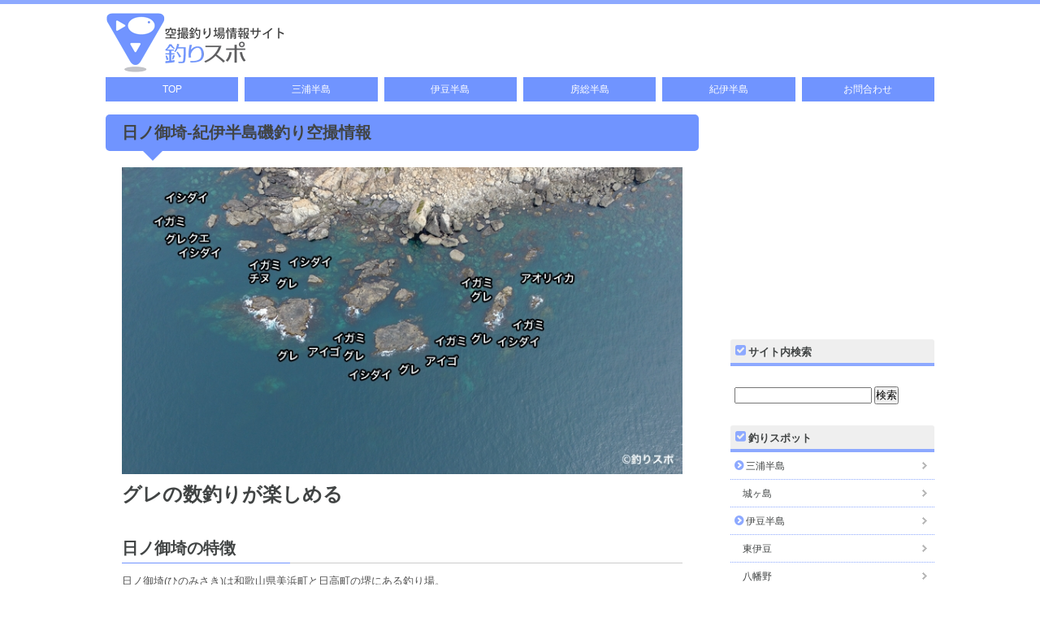

--- FILE ---
content_type: text/html; charset=UTF-8
request_url: http://tsurispot.jp/kiihantou/kichu/hinomisaki/
body_size: 52086
content:
<!DOCTYPE html>
<html lang="ja">
<!--[if IE 6 ]><html xmlns:og="http://ogp.me/ns#" class="ie6"><![endif]-->
<!--[if IE 7 ]><html xmlns:og="http://ogp.me/ns#" class="ie7"><![endif]-->
<!--[if IE 8 ]><html xmlns:og="http://ogp.me/ns#" class="ie8"><![endif]-->
<!--[if IE 9 ]><html xmlns:og="http://ogp.me/ns#" class="ie9"><![endif]-->
<head>
<meta charset="UTF-8" />
<meta name="viewport" content="width=device-width,initial-scale=1.0">
<meta name="format-detection" content="telephone=no" />
<title>日ノ御埼-紀伊半島磯釣り空撮情報</title>
<link rel="stylesheet" href="http://tsurispot.jp/wp-content/themes/a1010/style.css" type="text/css" />
<link rel="stylesheet" href="http://tsurispot.jp/wp-content/themes/a1010/responsive.css" type="text/css" />
<link rel="alternate" type="application/rss+xml" title="RSS 2.0" href="http://tsurispot.jp/feed/" />
<link rel="alternate" type="text/xml" title="RSS .92" href="http://tsurispot.jp/feed/rss/" />
<link rel="alternate" type="application/atom+xml" title="Atom 0.3" href="http://tsurispot.jp/feed/atom/" />
<link rel="pingback" href="http://tsurispot.jp/xmlrpc.php" />
<link rel="start" href="http://tsurispot.jp" title="Home" />
<link rel="shortcut icon" href="http://tsurispot.jp/wp-content/uploads/2016/03/favicon.png" />
<script type="text/javascript">var templatePath = "http://tsurispot.jp/wp-content/themes/a1010";</script>
<!-- All in One SEO Pack 2.2.7.6.2 by Michael Torbert of Semper Fi Web Design[491,534] -->
<meta name="description" itemprop="description" content="日ノ御埼(ひのみさき)は和歌山県美浜町と日高町の堺にある釣り場。沖磯はタカラバエ、西平バエ、中平バエ、オシカケがあり、北西風には弱いがいずれもグレの数釣りができる人気の磯。中平バエではイシダイやマダイも面白く、タカラバエではクエの実績もある。ヘイダイ、ヤナギは歩いて入釣できる地磯。" />

<meta name="keywords" itemprop="keywords" content="日ノ御埼,タカラバエ,西平バエ,中平バエ,オシカケ,ヘイダイ,ヤナギ,紀中,御坊市,美浜町,海釣り,磯釣り,地磯,沖磯,渡船,紀州釣り,グレ,イシダイ,クエ,マダイ,空撮" />

<link rel="canonical" href="http://tsurispot.jp/kiihantou/kichu/hinomisaki/" />
<!-- /all in one seo pack -->
<link rel='dns-prefetch' href='//s.w.org' />
		<script type="text/javascript">
			window._wpemojiSettings = {"baseUrl":"https:\/\/s.w.org\/images\/core\/emoji\/12.0.0-1\/72x72\/","ext":".png","svgUrl":"https:\/\/s.w.org\/images\/core\/emoji\/12.0.0-1\/svg\/","svgExt":".svg","source":{"concatemoji":"http:\/\/tsurispot.jp\/wp-includes\/js\/wp-emoji-release.min.js?ver=5.2.21"}};
			!function(e,a,t){var n,r,o,i=a.createElement("canvas"),p=i.getContext&&i.getContext("2d");function s(e,t){var a=String.fromCharCode;p.clearRect(0,0,i.width,i.height),p.fillText(a.apply(this,e),0,0);e=i.toDataURL();return p.clearRect(0,0,i.width,i.height),p.fillText(a.apply(this,t),0,0),e===i.toDataURL()}function c(e){var t=a.createElement("script");t.src=e,t.defer=t.type="text/javascript",a.getElementsByTagName("head")[0].appendChild(t)}for(o=Array("flag","emoji"),t.supports={everything:!0,everythingExceptFlag:!0},r=0;r<o.length;r++)t.supports[o[r]]=function(e){if(!p||!p.fillText)return!1;switch(p.textBaseline="top",p.font="600 32px Arial",e){case"flag":return s([55356,56826,55356,56819],[55356,56826,8203,55356,56819])?!1:!s([55356,57332,56128,56423,56128,56418,56128,56421,56128,56430,56128,56423,56128,56447],[55356,57332,8203,56128,56423,8203,56128,56418,8203,56128,56421,8203,56128,56430,8203,56128,56423,8203,56128,56447]);case"emoji":return!s([55357,56424,55356,57342,8205,55358,56605,8205,55357,56424,55356,57340],[55357,56424,55356,57342,8203,55358,56605,8203,55357,56424,55356,57340])}return!1}(o[r]),t.supports.everything=t.supports.everything&&t.supports[o[r]],"flag"!==o[r]&&(t.supports.everythingExceptFlag=t.supports.everythingExceptFlag&&t.supports[o[r]]);t.supports.everythingExceptFlag=t.supports.everythingExceptFlag&&!t.supports.flag,t.DOMReady=!1,t.readyCallback=function(){t.DOMReady=!0},t.supports.everything||(n=function(){t.readyCallback()},a.addEventListener?(a.addEventListener("DOMContentLoaded",n,!1),e.addEventListener("load",n,!1)):(e.attachEvent("onload",n),a.attachEvent("onreadystatechange",function(){"complete"===a.readyState&&t.readyCallback()})),(n=t.source||{}).concatemoji?c(n.concatemoji):n.wpemoji&&n.twemoji&&(c(n.twemoji),c(n.wpemoji)))}(window,document,window._wpemojiSettings);
		</script>
		<style type="text/css">
img.wp-smiley,
img.emoji {
	display: inline !important;
	border: none !important;
	box-shadow: none !important;
	height: 1em !important;
	width: 1em !important;
	margin: 0 .07em !important;
	vertical-align: -0.1em !important;
	background: none !important;
	padding: 0 !important;
}
</style>
	<link rel='stylesheet' id='wp-block-library-css'  href='http://tsurispot.jp/wp-includes/css/dist/block-library/style.min.css?ver=5.2.21' type='text/css' media='all' />
<link rel='stylesheet' id='contact-form-7-css'  href='http://tsurispot.jp/wp-content/plugins/contact-form-7/includes/css/styles.css?ver=4.3.1' type='text/css' media='all' />
<link rel='stylesheet' id='dashicons-css'  href='http://tsurispot.jp/wp-includes/css/dashicons.min.css?ver=5.2.21' type='text/css' media='all' />
<link rel='stylesheet' id='wp-pagenavi-css'  href='http://tsurispot.jp/wp-content/plugins/wp-pagenavi/pagenavi-css.css?ver=2.70' type='text/css' media='all' />
<link rel='stylesheet' id='fancybox-css'  href='http://tsurispot.jp/wp-content/plugins/easy-fancybox/fancybox/jquery.fancybox-1.3.7.min.css?ver=1.5.7' type='text/css' media='screen' />
<script type='text/javascript' src='http://tsurispot.jp/wp-includes/js/jquery/jquery.js?ver=1.12.4-wp'></script>
<script type='text/javascript' src='http://tsurispot.jp/wp-includes/js/jquery/jquery-migrate.min.js?ver=1.4.1'></script>
<script type='text/javascript' src='http://tsurispot.jp/wp-content/themes/a1010/js/myscript.js?ver=5.2.21'></script>
<link rel='https://api.w.org/' href='http://tsurispot.jp/wp-json/' />
<link rel='prev' title='モンべ-紀伊半島磯釣り空撮情報' href='http://tsurispot.jp/kiihantou/kichu/monbe/' />
<link rel='next' title='大倉-紀伊半島磯釣り空撮情報' href='http://tsurispot.jp/kiihantou/kichu/okura-2/' />
<link rel='shortlink' href='http://tsurispot.jp/?p=4795' />
<link rel="alternate" type="application/json+oembed" href="http://tsurispot.jp/wp-json/oembed/1.0/embed?url=http%3A%2F%2Ftsurispot.jp%2Fkiihantou%2Fkichu%2Fhinomisaki%2F" />
<link rel="alternate" type="text/xml+oembed" href="http://tsurispot.jp/wp-json/oembed/1.0/embed?url=http%3A%2F%2Ftsurispot.jp%2Fkiihantou%2Fkichu%2Fhinomisaki%2F&#038;format=xml" />
    <style type="text/css" media="all">.shortcode-star-rating{padding:0 0.5em;}.dashicons{font-size:20px;width:auto;height:auto;line-height:normal;text-decoration:inherit;vertical-align:middle;}.shortcode-star-rating [class^="dashicons dashicons-star-"]:before{color:#FCAE00;}.ssr-int{margin-left:0.2em;font-size:13px;vertical-align:middle;color:#333;}/*.shortcode-star-rating:before,.shortcode-star-rating:after{display: block;height:0;visibility:hidden;content:"\0020";}.shortcode-star-rating:after{clear:both;}*/</style>
  <style type="text/css">

 /*テーマ基本文字、大きさ、色、行間 */
body {color: #555555; font-size: ; line-height: ;}
#wrapper {border-top: 5px solid #8da9ff;}
 /*サイドバー位置 */
#contents {float: left;}
#contents-2column {float: left;}
#left-column .sidebar {float: right;}
#sidebar-2column {float: right;}
 /*ヘッダーバナー位置 */
 /* Link color */
a {color:#CC0000; }
a:hover {color:#CC0000;}
/* ナビゲーションカラー*/
#gnav nav > ul > li a {color: #FFFFFF;}
#gnav nav > ul > li  ul li a{color: #FFFFFF; border-top: 1px solid #666666;}
#gnav nav > ul > li:hover > a{color: #FFFFFF;}
#gnav nav > ul > li  ul li:hover > a{color: #FFFFFF;}
#gnav nav .current-menu-parent a, #gnav nav .current-menu-item a{color: #FFFFFF; }
.color01 a {background-color: #FF808C;}
.color02 a {background-color: #3FC9C7;}
.color03 a {background-color: #77C83D;}
.color04 a {background-color: #B480E9;}
.color05 a {background-color: #7094FF;}
.color06 a {background-color: #FFB42E;}
 /*文字装飾*/
h1,h1 a {color: #414444; text-decoration: none;}
h2,h2 a {color: #414444; text-decoration: none;}
h3,h3 a {color: #414444; text-decoration: none;}
h4,h4 a,h5,h5 a,h6,h6 a {color: #414444; text-decoration: none;}
h1 a:hover, h2 a:hover, h3 a:hover, h4 a:hover, h5 a:hover, h6 a:hover {color: #CC0000; text-decoration: underline;}
.post-title {position: relative; margin: 0 0 1.0em; padding: 0.5em 1em; background: #7094FF; border-radius: 5px; -webkit-border-radius: 5px; -moz-border-radius: 5px; font-size: 1.53em;}
.post-title:after{position: absolute; bottom: -12px; left: 8%; z-index: 90; margin-left: -15px; border-top: 15px solid #7094FF; border-left: 15px solid transparent; border-right: 15px solid transparent; border-bottom: 0; content: "";}
.parts-title:before, .comment-reply-title:before{font-family: iconfont; font-weight: normal; content: "M"; color: #FF808C; padding-right: 3px; vertical-align: bottom;}
 /* contents */
.parts ul li {padding-left: 10px; border-bottom: 1px dotted  #8da9ff;}
.parts ul li:before {font-family: iconfont;font-weight: normal;content: "Q"; color: #8da9ff; padding-right: 2px;}
 /* Infomation */
 .pick-title {color: #7094FF;}
.info-icon { font-size: 11px; color: #FFFFFF; line-height: 1.0em; padding: 2px 10px; background: #FF808C; -webkit-border-radius: 3px; -moz-border-radius: 3px; border-radius: 3px; display: inline-block;}
 /* footer */
footer {color: #CCCCCC; background-color: #555555;}
#copyright{color: #FFFFFF; background: #8da9ff;}
.footer-wrapper h4{color: #FFFFFF; background-color: #222222;}
.footer-wrapper ul li a, #footer-inner > nav ul li a {color:#CCCCCC; display: block;}
.footer-wrapper ul li a:hover, #footer-inner > nav ul li a:hover {color: #FFFFFF; text-decoration: underline;} 
.footer-wrapper ul li a:before{content: "・"}
.footer-wrapper ul li {border-bottom: 1px dotted #DFDFDF;}
.footer-wrapper ul.children li ,.footer-wrapper ul.sub-menu li {border-top: 1px dotted #DFDFDF;}
.footer-wrapper ul.children li:first-child ,.footer-wrapper ul.sub-menu li:first-child {border-bottom: none;}
/* Kiji-list Color*/
#first-list > article h4 a,.kiji-list > article h4 a, #kiji-list-cat > article h4 a {color: ;}
#first-list > article h4 a:hover,.kiji-list > article h4 a:hover, #kiji-list-cat > article h4 a:hover {color: #CC0000;}
#first-list > article .next a, .kiji-list > article .next a. #kiji-list-cat > article .next a {color: ; background-color: #EFEFEF;}
#first-list > article .next a:hover,.kiji-list > article .next a:hover, #kiji-list-cat > article .next a:hover {color: #EFEFEF; background-color: #8da9ff;}
 /* Menu color */
.sidebar-wrapper h4{color: #414444; border-bottom: 4px solid #8da9ff; background: #EFEFEF; }
.sidebar-wrapper h4:before{font-family: iconfont;font-weight: normal;content: "N"; color: #8da9ff; padding: 0 3px; vertical-align: text-top;}
.sidebar-wrapper ul li {border-bottom: dotted 1px #8da9ff;}
.sidebar-wrapper ul.children li {border-top: dotted 1px #8da9ff;}
.sidebar-wrapper ul li a {color:#414444; }
.sidebar-wrapper ul li a:hover{color: #CC0000; text-decoration: underline;} 
.sidebar-wrapper > ul > li > a:before{font-family: iconfont;font-weight: normal;content: "L"; color: #8da9ff; padding-right: 2px; vertical-align: top;}
/* ------人気ランキングパーツ ------ */
.rank-post {border: solid 1px #CCCCCC;}
.rank-post .p-post {border-bottom: dotted 1px #CCCCCC;}
.rank-post .p-post a {color:#414444; ; text-decoration: none; display: block;}
.rank-post .p-post a:hover {color: #CC0000; text-decoration: underline;}
/* ページャー */
.page_navi li.current span {background: #8da9ff; border-color:  #8da9ff; }
.page_navi li a {border-color:  #8da9ff;}
.page_navi li a:hover {color: #CC0000;}
.page_navi li.page_nums span {color: #555555; background: #FFFFFF; border-color:  #8da9ff; }
/* ウィジェット見出しカラー*/
#contents > .parts > .h-color01 > h3:before{font-family: iconfont;font-weight: normal;content: "\f138"; color: #FF808C; padding: 0 4px 0 0;}
#contents > .parts > .h-color02 > h3:before{font-family: iconfont;font-weight: normal;content: "\f138"; color: #3FC9C7; padding: 0 4px 0 0;}
#contents > .parts > .h-color03 > h3:before{font-family: iconfont;font-weight: normal;content: "\f138"; color: #77C83D; padding: 0 4px 0 0;}
#contents > .parts > .h-color04 > h3:before{font-family: iconfont;font-weight: normal;content: "\f138"; color: #B480E9; padding: 0 4px 0 0;}
#contents > .parts > .h-color05 > h3:before{font-family: iconfont;font-weight: normal;content: "\f138"; color: #7094FF; padding: 0 4px 0 0;}
#contents > .parts > .h-color06 > h3:before{font-family: iconfont;font-weight: normal;content: "\f138"; color: #FFB42E; padding: 0 4px 0 0;}
/* ランキングカラー*/
.r-color01 { border: 2px solid #FF808C;}
.r-color02 { border: 2px solid #3FC9C7;}
.r-color03 { border: 2px solid #77C83D;}
.r-color04 { border: 2px solid #B480E9;}
.r-color05 { border: 2px solid #7094FF;}
.r-color06 { border: 2px solid #FFB42E;}
.r-color01 .idx {background-color: #FF808C;}
.r-color02 .idx {background-color: #3FC9C7;}
.r-color03 .idx {background-color: #77C83D;}
.r-color04 .idx {background-color: #B480E9;}
.r-color05 .idx {background-color: #7094FF;}
.r-color06 .idx {background-color: #FFB42E;}
/* ------ ～ 767px ------ */
@media screen and (max-width: 767px) {
	#contents {float: none;}
	#contents-2column {float: none;}
	#left-column .sidebar {float: none;}
	#sidebar-2column {float: none;}
	#gnav-btn a {background-color: #8da9ff;}
}

/* ------ ～479px ------ */
@media screen and (max-width: 479px) {
	#footer-inner ul li {border-top: solid 1px #8da9ff;}
	#footer-inner ul li a{color: #8da9ff;}
	#footer-inner ul li a:after {font-family: iconfont;font-weight: normal;content: "E"; color: #8da9ff; padding-left: 15px;}
}
</style>


<!-- Easy FancyBox 1.5.7 using FancyBox 1.3.7 - RavanH (http://status301.net/wordpress-plugins/easy-fancybox/) -->
<script type="text/javascript">
/* <![CDATA[ */
var fb_timeout = null;
var fb_opts = { 'overlayShow' : true, 'hideOnOverlayClick' : true, 'showCloseButton' : true, 'centerOnScroll' : true, 'enableEscapeButton' : true, 'autoScale' : true };
var easy_fancybox_handler = function(){
	/* IMG */
	var fb_IMG_select = 'a[href*=".jpg"]:not(.nofancybox,.pin-it-button), area[href*=".jpg"]:not(.nofancybox), a[href*=".jpeg"]:not(.nofancybox,.pin-it-button), area[href*=".jpeg"]:not(.nofancybox), a[href*=".png"]:not(.nofancybox,.pin-it-button), area[href*=".png"]:not(.nofancybox)';
	jQuery(fb_IMG_select).addClass('fancybox image');
	var fb_IMG_sections = jQuery('div.gallery ');
	fb_IMG_sections.each(function() { jQuery(this).find(fb_IMG_select).attr('rel', 'gallery-' + fb_IMG_sections.index(this)); });
	jQuery('a.fancybox, area.fancybox, li.fancybox a:not(li.nofancybox a)').fancybox( jQuery.extend({}, fb_opts, { 'transitionIn' : 'elastic', 'easingIn' : 'easeOutBack', 'transitionOut' : 'elastic', 'easingOut' : 'easeInBack', 'opacity' : false, 'hideOnContentClick' : false, 'titleShow' : true, 'titlePosition' : 'over', 'titleFromAlt' : true, 'showNavArrows' : true, 'enableKeyboardNav' : true, 'cyclic' : false }) );
	/* Auto-click */ 
	jQuery('#fancybox-auto').trigger('click');
}
/* ]]> */
</script>
<!--[if lt IE 9]>
<script src="http://html5shiv.googlecode.com/svn/trunk/html5.js"></script>
<script src="http://tsurispot.jp/wp-content/themes/a1010/js/respond.min.js"></script>
<![endif]-->
<script>
  (function(i,s,o,g,r,a,m){i['GoogleAnalyticsObject']=r;i[r]=i[r]||function(){
  (i[r].q=i[r].q||[]).push(arguments)},i[r].l=1*new Date();a=s.createElement(o),
  m=s.getElementsByTagName(o)[0];a.async=1;a.src=g;m.parentNode.insertBefore(a,m)
  })(window,document,'script','//www.google-analytics.com/analytics.js','ga');

  ga('create', 'UA-74123495-1', 'auto');
  ga('send', 'pageview');

</script>
</head>
<body class="post-template-default single single-post postid-4795 single-format-standard">
<div id="wrapper">
<header>
<div id="header-inner">
<div id="gnav-btn">
<div><a class="icon icon-list" href="#"></a></div>
</div>
<div id="ptitle" class="site-title"><a href="http://tsurispot.jp"><img src="http://tsurispot.jp/wp-content/uploads/2016/03/logo-yoko5-1.png" alt="空撮釣り場情報サイト「釣りスポ」" title="空撮釣り場情報サイト「釣りスポ」"></a></div>
<div id="s-button">
</div>
</div><!-- /#header-inner -->
<div id="hnav">
<div id="gnav">
<nav class="link">
<ul id="menu-topmenu" class="menu"><li id="menu-item-10" class="color05 menu-item menu-item-type-custom menu-item-object-custom menu-item-10"><a href="http://www.tsurispot.jp/">TOP</a></li>
<li id="menu-item-42" class="color05 menu-item menu-item-type-taxonomy menu-item-object-category menu-item-has-children menu-item-42"><a href="http://tsurispot.jp/category/miurahantou/">三浦半島</a>
<ul class="sub-menu">
	<li id="menu-item-43" class="color05 menu-item menu-item-type-taxonomy menu-item-object-category menu-item-43"><a href="http://tsurispot.jp/category/miurahantou/jyougashima/">城ヶ島</a></li>
</ul>
</li>
<li id="menu-item-973" class="color05 menu-item menu-item-type-taxonomy menu-item-object-category menu-item-has-children menu-item-973"><a href="http://tsurispot.jp/category/izuhantou/">伊豆半島</a>
<ul class="sub-menu">
	<li id="menu-item-985" class="menu-item menu-item-type-taxonomy menu-item-object-category menu-item-985"><a href="http://tsurispot.jp/category/izuhantou/higashiizu/">東伊豆</a></li>
	<li id="menu-item-2216" class="menu-item menu-item-type-taxonomy menu-item-object-category menu-item-2216"><a href="http://tsurispot.jp/category/izuhantou/nishiizu/">西伊豆</a></li>
</ul>
</li>
<li id="menu-item-1183" class="color05 menu-item menu-item-type-taxonomy menu-item-object-category menu-item-has-children menu-item-1183"><a href="http://tsurispot.jp/category/bousouhantou/">房総半島</a>
<ul class="sub-menu">
	<li id="menu-item-2030" class="menu-item menu-item-type-taxonomy menu-item-object-category menu-item-2030"><a href="http://tsurispot.jp/category/bousouhantou/uchibou/">内房</a></li>
	<li id="menu-item-1184" class="menu-item menu-item-type-taxonomy menu-item-object-category menu-item-1184"><a href="http://tsurispot.jp/category/bousouhantou/nanbou/">南房</a></li>
	<li id="menu-item-2214" class="menu-item menu-item-type-taxonomy menu-item-object-category menu-item-2214"><a href="http://tsurispot.jp/category/bousouhantou/sotobou/">外房</a></li>
</ul>
</li>
<li id="menu-item-2418" class="color05 menu-item menu-item-type-taxonomy menu-item-object-category current-post-ancestor menu-item-has-children menu-item-2418"><a href="http://tsurispot.jp/category/kiihantou/">紀伊半島</a>
<ul class="sub-menu">
	<li id="menu-item-2419" class="menu-item menu-item-type-taxonomy menu-item-object-category menu-item-2419"><a href="http://tsurispot.jp/category/kiihantou/ise/">伊勢</a></li>
	<li id="menu-item-2470" class="menu-item menu-item-type-taxonomy menu-item-object-category menu-item-2470"><a href="http://tsurispot.jp/category/kiihantou/kito/">紀東</a></li>
	<li id="menu-item-2947" class="menu-item menu-item-type-taxonomy menu-item-object-category menu-item-2947"><a href="http://tsurispot.jp/category/kiihantou/nanki/">南紀</a></li>
	<li id="menu-item-4509" class="menu-item menu-item-type-taxonomy menu-item-object-category current-post-ancestor current-menu-parent current-post-parent menu-item-4509"><a href="http://tsurispot.jp/category/kiihantou/kichu/">紀中</a></li>
</ul>
</li>
<li id="menu-item-169" class="color05 menu-item menu-item-type-post_type menu-item-object-page menu-item-169"><a href="http://tsurispot.jp/contact/">お問合わせ</a></li>
</ul></nav>
</div>
</div><!-- /#hnav -->
</header>

<div id="containar">

<div id="contents-2column">

<article>

<h1 class="post-title">日ノ御埼-紀伊半島磯釣り空撮情報</h1>

<div class="doc"><p><img src="http://tsurispot.jp/wp-content/uploads/2020/02/hinomisakimain.jpg" alt="日ノ御埼空撮釣り場情報" width="730" height="400" class="alignnone size-full wp-image-4796" srcset="http://tsurispot.jp/wp-content/uploads/2020/02/hinomisakimain.jpg 730w, http://tsurispot.jp/wp-content/uploads/2020/02/hinomisakimain-300x164.jpg 300w, http://tsurispot.jp/wp-content/uploads/2020/02/hinomisakimain-400x219.jpg 400w" sizes="(max-width: 730px) 100vw, 730px" /></p>
<h2>グレの数釣りが楽しめる</h2>
<h3 class="ogh3">日ノ御埼の特徴</h3>
<p>日ノ御埼(ひのみさき)は和歌山県美浜町と日高町の堺にある釣り場。<br />
沖磯はタカラバエ、西平バエ、中平バエ、オシカケがあり、北西風には弱いがいずれもグレの数釣りができる人気の磯。<br />
中平バエではイシダイやマダイも面白く、タカラバエではクエの実績もある。<br />
ヘイダイ、ヤナギは歩いて入釣できる地磯だがアップダウンが多く道のりが険しいため渡船がオススメ。<br />
グレやイシダイが有望でイサギやアオリイカ、コロダイも釣れるがシモリが多いので注意。</p>
<p>&nbsp;</p>
<div class="hyouka">釣り場おすすめ度：<span class="shortcode-star-rating"><span class="dashicons dashicons-star-filled"></span><span class="dashicons dashicons-star-filled"></span><span class="dashicons dashicons-star-filled"></span><span class="dashicons dashicons-star-filled"></span><span class="dashicons dashicons-star-empty"></span></span></div>
<p>魚種 グレ(メジナ) チヌ(クロダイ) イガミ アイゴ イサギ イシダイ コロダイ クエ ヒラスズキ アオリイカ </p>
<p><script async src="//pagead2.googlesyndication.com/pagead/js/adsbygoogle.js"></script><br />
<!-- 釣りスポ投稿ページ上 --><br />
<ins class="adsbygoogle"
     style="display:block"
     data-ad-client="ca-pub-8314046134415658"
     data-ad-slot="1815457329"
     data-ad-format="auto"></ins><br />
<script>
(adsbygoogle = window.adsbygoogle || []).push({});
</script></p>
<h3 class="ogh3">日ノ御埼の釣りポイント</h3>
<p><img src="http://tsurispot.jp/wp-content/uploads/2020/02/hinomisakipoint.jpg" alt="日ノ御埼釣り座" width="730" height="400" class="alignnone size-full wp-image-4797" srcset="http://tsurispot.jp/wp-content/uploads/2020/02/hinomisakipoint.jpg 730w, http://tsurispot.jp/wp-content/uploads/2020/02/hinomisakipoint-300x164.jpg 300w, http://tsurispot.jp/wp-content/uploads/2020/02/hinomisakipoint-400x219.jpg 400w" sizes="(max-width: 730px) 100vw, 730px" /></p>
<p>
		<style type='text/css'>
			#gallery-1 {
				margin: auto;
			}
			#gallery-1 .gallery-item {
				float: left;
				margin-top: 10px;
				text-align: center;
				width: 33%;
			}
			#gallery-1 img {
				border: 2px solid #cfcfcf;
			}
			#gallery-1 .gallery-caption {
				margin-left: 0;
			}
			/* see gallery_shortcode() in wp-includes/media.php */
		</style>
		<div id='gallery-1' class='gallery galleryid-4795 gallery-columns-3 gallery-size-thumbnail'><dl class='gallery-item'>
			<dt class='gallery-icon landscape'>
				<a href='http://tsurispot.jp/wp-content/uploads/2020/02/hinomisaki-1.jpg'><img width="150" height="150" src="http://tsurispot.jp/wp-content/uploads/2020/02/hinomisaki-1-150x150.jpg" class="attachment-thumbnail size-thumbnail" alt="日ノ御埼" /></a>
			</dt></dl><dl class='gallery-item'>
			<dt class='gallery-icon landscape'>
				<a href='http://tsurispot.jp/wp-content/uploads/2020/02/hinomisaki1.jpg'><img width="150" height="150" src="http://tsurispot.jp/wp-content/uploads/2020/02/hinomisaki1-150x150.jpg" class="attachment-thumbnail size-thumbnail" alt="日ノ御埼" /></a>
			</dt></dl>
			<br style='clear: both' />
		</div>
<br />
&nbsp;<br />
①『タカラバエ』グレやイガミ、クエも面白い。<br />
②『ヘイダイ』③『ヤナギ』グレやイシダイ、クエが面白い。釣り座が少なくアップダウンが多くロープを使う険しい道のりなので、渡船がオススメ。ヒラスズキも釣れる。<br />
④『西平バエ』グレに人気の釣り座。<br />
⑤『中平バエ』足場がよくグレやイシダイ、マダイも有望。<br />
⑥『オシカケ』グレやイガミ、イシダイが釣れる。</p>
<p><script async src="//pagead2.googlesyndication.com/pagead/js/adsbygoogle.js"></script><br />
<!-- 釣りスポ投稿ページ中 --><br />
<ins class="adsbygoogle"
     style="display:block"
     data-ad-client="ca-pub-8314046134415658"
     data-ad-slot="7861990926"
     data-ad-format="auto"></ins><br />
<script>
(adsbygoogle = window.adsbygoogle || []).push({});
</script></p>
<h3>釣り場への入り方</h3>
<p>【渡船】</p>
<p>松永渡船(三尾漁港)<br />
TEL:0738-62-2017</p>
<p>三尾の磯へは三尾漁港の松永渡船を利用する。</p>
<div class='code-block code-block-1' style='margin: 8px auto; text-align: center; display: block; clear: both;'>
<div id="karbppp_4f11b1c8a781ad415f4cb19e7495fef0" class="kar_wraper"></div>
<span style='display:block;margin-left:12px;margin-top:5px;font-size:10px;'><span class='pwdb'>Powered by </span><a style='font-size:12px;' target='_blank' href='http://amaprop.net'>amaprop.net</a></span>
<script type="text/javascript">
if(!window.Amaprop2UtilObj){Amaprop2UtilObj={};(function(){var script = document.createElement('script');script.type = 'text/javascript';script.src = 'http://amaprop.net/js/amazon-ranking-app-2.js';var head;head||(head = document.head||document.getElementsByTagName('head')[0]);head.appendChild(script);}());}
Amaprop2UtilObj['karbppp_4f11b1c8a781ad415f4cb19e7495fef0 ']={
associate_tag:"amazon063a-22",
cat:[["Kindle","2250739051"]],
number:"4",
row:"horizontal",
id:"karbppp_4f11b1c8a781ad415f4cb19e7495fef0",
title_style:"bottom",
image_style:"square",
return_pos:4,
image_size:"120",
text_lines:2,
borderTarget:"image",
borderWidth:"4",
borderColor:"#cccccc",
borderHoverColor:"#3d85c6",
shadowTarget:"image",
shadowWidth:"4",
shadowColor:"#cccccc",
shadowHoverColor:"#073763",
borderRadius:"undefined",
title_text:"true",
title_font_color:"#e06666",
title_font_hover_color:"#6fa8dc",
title_font_size:"14",
save_pct_text:"true",
save_pct_font_color:"#ff0000",
save_pct_font_size:"12",
random:1,
order:'random',
effect:"scroll",
margin_left:10,
margin_top:10,
empty_br:"true",
fix_name_row:"true",
amaprop_link:"true"
};
</script>
</div>
<h3 class="ogh3">地図でのアクセス</h3>
<p><iframe src="https://www.google.com/maps/embed?pb=!1m18!1m12!1m3!1d47018.90625971659!2d135.04645762877234!3d33.89164291182124!2m3!1f0!2f0!3f0!3m2!1i1024!2i768!4f13.1!3m3!1m2!1s0x0%3A0x0!2zMzPCsDUyJzQ3LjkiTiAxMzXCsDAzJzMwLjQiRQ!5e0!3m2!1sja!2sjp!4v1582564757546!5m2!1sja!2sjp" width="100%" height="300" frameborder="0" style="border:0;" allowfullscreen=""></iframe></p>
<h3 class="ogh3">周辺の釣り場</h3>
<p>【モンべ】<br />
<a href="http://tsurispot.jp/kiihantou/kichu/monbe/"><img src="http://tsurispot.jp/wp-content/uploads/2020/02/monbe.jpg" alt="モンべ" width="730" height="400" class="alignnone size-full wp-image-4792" srcset="http://tsurispot.jp/wp-content/uploads/2020/02/monbe.jpg 730w, http://tsurispot.jp/wp-content/uploads/2020/02/monbe-300x164.jpg 300w, http://tsurispot.jp/wp-content/uploads/2020/02/monbe-400x219.jpg 400w" sizes="(max-width: 730px) 100vw, 730px" /></a><br />
寒グレに人気。</p>
<p>【大倉】<br />
<a href="http://tsurispot.jp/kiihantou/kichu/okura-2/"><img src="http://tsurispot.jp/wp-content/uploads/2020/02/okura1.jpg" alt="大倉" width="730" height="400" class="alignnone size-full wp-image-4806" srcset="http://tsurispot.jp/wp-content/uploads/2020/02/okura1.jpg 730w, http://tsurispot.jp/wp-content/uploads/2020/02/okura1-300x164.jpg 300w, http://tsurispot.jp/wp-content/uploads/2020/02/okura1-400x219.jpg 400w" sizes="(max-width: 730px) 100vw, 730px" /></a><br />
グレの数釣りが楽しめる。</p>
<p><script async src="//pagead2.googlesyndication.com/pagead/js/adsbygoogle.js"></script><br />
<!-- 釣りスポ投稿ページ下 --><br />
<ins class="adsbygoogle"
     style="display:block"
     data-ad-client="ca-pub-8314046134415658"
     data-ad-slot="3292190525"
     data-ad-format="auto"></ins><br />
<script>
(adsbygoogle = window.adsbygoogle || []).push({});
</script></p>
</div>

</article>

<div class="clr"></div>

<!-- 関連記事表示 -->
<div id="kanren">
<h3 class="parts-title">同ジャンル・関連ページ</h3>
<div class="k-post">
<a href="http://tsurispot.jp/kiihantou/kichu/okura-2/" class="link"><img width="360" height="180" src="http://tsurispot.jp/wp-content/uploads/2020/02/okuramain-360x180.jpg" class="attachment-m-size size-m-size wp-post-image" alt="大倉空撮釣り場情報" srcset="http://tsurispot.jp/wp-content/uploads/2020/02/okuramain-360x180.jpg 360w, http://tsurispot.jp/wp-content/uploads/2020/02/okuramain-138x69.jpg 138w" sizes="(max-width: 360px) 100vw, 360px" /></a>
<p><a href="http://tsurispot.jp/kiihantou/kichu/okura-2/">大倉-紀伊半島磯釣り空撮情報</a></p>
</div>
<div class="k-post">
<a href="http://tsurispot.jp/kiihantou/kichu/monbe/" class="link"><img width="360" height="180" src="http://tsurispot.jp/wp-content/uploads/2020/02/monbemain-360x180.jpg" class="attachment-m-size size-m-size wp-post-image" alt="モンべ空撮釣り場情報" srcset="http://tsurispot.jp/wp-content/uploads/2020/02/monbemain-360x180.jpg 360w, http://tsurispot.jp/wp-content/uploads/2020/02/monbemain-138x69.jpg 138w" sizes="(max-width: 360px) 100vw, 360px" /></a>
<p><a href="http://tsurispot.jp/kiihantou/kichu/monbe/">モンべ-紀伊半島磯釣り空撮情報</a></p>
</div>
<div class="k-post">
<a href="http://tsurispot.jp/kiihantou/kichu/bentenjima/" class="link"><img width="360" height="180" src="http://tsurispot.jp/wp-content/uploads/2020/02/bentenjimamain-360x180.jpg" class="attachment-m-size size-m-size wp-post-image" alt="弁天島空撮釣り場情報" srcset="http://tsurispot.jp/wp-content/uploads/2020/02/bentenjimamain-360x180.jpg 360w, http://tsurispot.jp/wp-content/uploads/2020/02/bentenjimamain-138x69.jpg 138w" sizes="(max-width: 360px) 100vw, 360px" /></a>
<p><a href="http://tsurispot.jp/kiihantou/kichu/bentenjima/">弁天島-紀伊半島磯釣り空撮情報</a></p>
</div>
<div class="k-post">
<a href="http://tsurispot.jp/kiihantou/kichu/miogyoko/" class="link"><img width="360" height="180" src="http://tsurispot.jp/wp-content/uploads/2020/02/miogyokomain-360x180.jpg" class="attachment-m-size size-m-size wp-post-image" alt="三尾漁港空撮釣り場情報" srcset="http://tsurispot.jp/wp-content/uploads/2020/02/miogyokomain-360x180.jpg 360w, http://tsurispot.jp/wp-content/uploads/2020/02/miogyokomain-138x69.jpg 138w" sizes="(max-width: 360px) 100vw, 360px" /></a>
<p><a href="http://tsurispot.jp/kiihantou/kichu/miogyoko/">三尾漁港-紀伊半島磯釣り空撮情報</a></p>
</div>
<div class="k-post">
<a href="http://tsurispot.jp/kiihantou/kichu/miyanoshita/" class="link"><img width="360" height="180" src="http://tsurispot.jp/wp-content/uploads/2020/02/miyanoshitamain-360x180.jpg" class="attachment-m-size size-m-size wp-post-image" alt="宮ノ下空撮釣り場情報" srcset="http://tsurispot.jp/wp-content/uploads/2020/02/miyanoshitamain-360x180.jpg 360w, http://tsurispot.jp/wp-content/uploads/2020/02/miyanoshitamain-138x69.jpg 138w" sizes="(max-width: 360px) 100vw, 360px" /></a>
<p><a href="http://tsurispot.jp/kiihantou/kichu/miyanoshita/">宮ノ下-紀伊半島磯釣り空撮情報</a></p>
</div>
<div class="k-post">
<a href="http://tsurispot.jp/kiihantou/kichu/shiohukiiwa/" class="link"><img width="360" height="180" src="http://tsurispot.jp/wp-content/uploads/2020/02/shiohukiiwamain-360x180.jpg" class="attachment-m-size size-m-size wp-post-image" alt="潮吹岩空撮釣り場情報" srcset="http://tsurispot.jp/wp-content/uploads/2020/02/shiohukiiwamain-360x180.jpg 360w, http://tsurispot.jp/wp-content/uploads/2020/02/shiohukiiwamain-138x69.jpg 138w" sizes="(max-width: 360px) 100vw, 360px" /></a>
<p><a href="http://tsurispot.jp/kiihantou/kichu/shiohukiiwa/">潮吹岩-紀伊半島磯釣り空撮情報</a></p>
</div>
<div class="k-post">
<a href="http://tsurispot.jp/kiihantou/kichu/honnowakigyoko/" class="link"><img width="360" height="180" src="http://tsurispot.jp/wp-content/uploads/2020/02/honnowakigyokomain-360x180.jpg" class="attachment-m-size size-m-size wp-post-image" alt="本ノ脇漁港空撮釣り場情報" srcset="http://tsurispot.jp/wp-content/uploads/2020/02/honnowakigyokomain-360x180.jpg 360w, http://tsurispot.jp/wp-content/uploads/2020/02/honnowakigyokomain-138x69.jpg 138w" sizes="(max-width: 360px) 100vw, 360px" /></a>
<p><a href="http://tsurispot.jp/kiihantou/kichu/honnowakigyoko/">本ノ脇漁港-紀伊半島磯釣り空撮情報</a></p>
</div>
<div class="k-post">
<a href="http://tsurispot.jp/kiihantou/kichu/enjyugahama/" class="link"><img width="360" height="180" src="http://tsurispot.jp/wp-content/uploads/2020/02/enjyugahamamain-360x180.jpg" class="attachment-m-size size-m-size wp-post-image" alt="煙樹ヶ浜空撮釣り場情報" srcset="http://tsurispot.jp/wp-content/uploads/2020/02/enjyugahamamain-360x180.jpg 360w, http://tsurispot.jp/wp-content/uploads/2020/02/enjyugahamamain-138x69.jpg 138w" sizes="(max-width: 360px) 100vw, 360px" /></a>
<p><a href="http://tsurispot.jp/kiihantou/kichu/enjyugahama/">煙樹ヶ浜-紀伊半島磯釣り空撮情報</a></p>
</div>
</div>  
<div class="clr"></div>

   

<article> 
</article>
    

</div>

<div id="sidebar-2column">
	
<div class="sidebar-wrapper">			<div class="textwidget"><script async src="//pagead2.googlesyndication.com/pagead/js/adsbygoogle.js"></script>
<!-- 釣りスポサイド250-250 -->
<ins class="adsbygoogle"
     style="display:inline-block;width:250px;height:250px"
     data-ad-client="ca-pub-8314046134415658"
     data-ad-slot="6385257726"></ins>
<script>
(adsbygoogle = window.adsbygoogle || []).push({});
</script></div>
		</div><div class="sidebar-wrapper"><h4>サイト内検索</h4>			<div class="textwidget"></div>
		</div><div class="sidebar-wrapper"><form name="searchform" id="searchform" method="get" action="http://tsurispot.jp">
<input type="text" name="s" id="s" value="" size="15" style="width: 70%;height: 20px;" />
<input type="submit" id="searchsubmit" name="search" value="検索" />
</form>
</div><div class="sidebar-wrapper"><h4>釣りスポット</h4><ul class="menu">	<li class="cat-item cat-item-4"><a href="http://tsurispot.jp/category/miurahantou/" title="三浦半島の釣りスポット情報です。">三浦半島</a>
<ul class='children'>
	<li class="cat-item cat-item-5"><a href="http://tsurispot.jp/category/miurahantou/jyougashima/" title="城ヶ島は東京からもアクセスが便利で釣れる魚種や釣果から関東でも人気のスポットです。クロダイやメジナの実績が高く、石鯛や真鯛が釣れることも有ります。そんな城ヶ島の釣りスポット情報になります。">城ヶ島</a>
</li>
</ul>
</li>
	<li class="cat-item cat-item-7"><a href="http://tsurispot.jp/category/izuhantou/" title="伊豆半島は東伊豆、南伊豆、西伊豆からなる関東でも屈指の釣りスポットです。メジナはもちろんイシダイや青物（カンパチ、ワラサ、イナダ）などが磯から狙え多くの釣り人が集まるスポットです。特に東伊豆はアクセスも良く関東でも人気のスポットです。そんな伊豆半島の釣りスポット情報になります。">伊豆半島</a>
<ul class='children'>
	<li class="cat-item cat-item-8"><a href="http://tsurispot.jp/category/izuhantou/higashiizu/" title="東伊豆はクロダイ、メジナはもちろんイシダイや青物（カンパチ、ワラサ、イナダ）などが磯から狙え多くの釣り人が集まるスポットです。特に東伊豆はアクセスも良く関東でも人気のスポットです。そんな東伊豆の釣りスポット情報になります。">東伊豆</a>
	<ul class='children'>
	<li class="cat-item cat-item-9"><a href="http://tsurispot.jp/category/izuhantou/higashiizu/yahatano/" title="東伊豆でも随一の八幡野はイシダイや青物など大物を求めて多くの釣り人で賑わいます。">八幡野</a>
</li>
	<li class="cat-item cat-item-14"><a href="http://tsurispot.jp/category/izuhantou/higashiizu/huto/" title="伊豆半島の磯は富戸から始まっており、メジナやイシダイ釣りなど、釣り人を魅了させる釣り場です。">富戸</a>
</li>
	</ul>
</li>
	<li class="cat-item cat-item-22"><a href="http://tsurispot.jp/category/izuhantou/nishiizu/" title="西伊豆は断崖絶壁が続いており入釣できる磯も山道を上り下りする険しい道のりを行かなければならない。その分場荒れは少なくその魚影は濃い。クロダイやメジナはもちろんイシダイも有望で、駿河湾ではマダイの養殖もしており磯からも狙える。地磯マニアにはたまらない西伊豆の釣りスポット情報になります。">西伊豆</a>
	<ul class='children'>
	<li class="cat-item cat-item-23"><a href="http://tsurispot.jp/category/izuhantou/nishiizu/kumomimatsuzaki/" title="雲見〜松崎は西伊豆屈指の断崖絶壁エリアでほとんどの磯が入釣にロープで降らなければならなく入釣難易度は高い。その分釣果は期待ができ『黒磯』など西伊豆を代表する一級磯が点在している。そんな雲見・松崎の釣りスポット情報になります。">雲見・松崎</a>
</li>
	</ul>
</li>
</ul>
</li>
	<li class="cat-item cat-item-10"><a href="http://tsurispot.jp/category/bousouhantou/" title="房総半島は内房、南房、外房などからなる関東で人気の釣りスポットです。アクセスもしやすく、入釣しやすい場所が多いので手軽に釣りをすることができます。クロダイやメジナはもちろん青物やイシダイが釣れるスポットが多く点在しており釣り好きを魅了しています。そんな房総半島の釣りスポット情報になります。">房総半島</a>
<ul class='children'>
	<li class="cat-item cat-item-15"><a href="http://tsurispot.jp/category/bousouhantou/uchibou/" title="内房は千葉県房総半島の西側に位置しており、全体的に小磯で浅場が多く特にクロダイの魚影が濃いのが特徴です。古くからの地磯ファンも多く関東からのアクセスも良いため人気の釣りエリアになっています。そんな内房の釣りスポット情報になります。">内房</a>
	<ul class='children'>
	<li class="cat-item cat-item-16"><a href="http://tsurispot.jp/category/bousouhantou/uchibou/tomiura/" title="房総半島の内房にある富浦は大房岬をメインとした磯があり、クロダイやメジナはもちろんスズキも狙える釣り場が多くあります。">富浦</a>
</li>
	</ul>
</li>
	<li class="cat-item cat-item-12"><a href="http://tsurispot.jp/category/bousouhantou/nanbou/" title="南房は千葉県の房総半島の南に位置しており、クロダイやメジナのほか、イシダイや青物が釣れる事で有名なスポットです。特に南房は有名な釣りスポットが多くあり、アクセスも良く駐車場やトイレがあるところがほとんどです。そんな南房の釣りスポット情報になります。">南房</a>
	<ul class='children'>
	<li class="cat-item cat-item-13"><a href="http://tsurispot.jp/category/bousouhantou/nanbou/shirahama/" title="白浜は房総半島の最南端にあり潮通しも良いため、青物やイシダイ、マダイなどを多彩な魚種が釣れることで知られている人気スポットです。">白浜</a>
</li>
	</ul>
</li>
	<li class="cat-item cat-item-17"><a href="http://tsurispot.jp/category/bousouhantou/sotobou/" title="千葉県房総半島の東側に位置しており、山道や遊歩道などの険しい道のりの磯が多いがその分A級の釣り座が待ち構えています。クロダイやイシダイなどはもちろん青物も狙える磯が多いため、ウキフカセはもちろんルアーマンにも人気の釣りエリアになっています。そんな外房の釣りスポット情報になります。">外房</a>
	<ul class='children'>
	<li class="cat-item cat-item-18"><a href="http://tsurispot.jp/category/bousouhantou/sotobou/kastuura/" title="勝浦は外房の中でも特に釣り場まで厳しい道のりが待ち構えている地区になっています。
代表的な釣り場は灯台下や八幡岬、黒鼻の磯がありどれも入釣が困難な磯です。
">勝浦</a>
</li>
	</ul>
</li>
</ul>
</li>
	<li class="cat-item cat-item-24"><a href="http://tsurispot.jp/category/kiihantou/" title="紀伊半島は近畿地方にある日本最大の半島で三重、和歌山、奈良の三県をまたがる。
半島は南に大きく突き出しており、その分釣り場は多く西日本有数の一級磯が点在している。
アオリイカやブリなどの青物はもちろん紀州釣り(ウキダンゴ釣り)で有名なチヌ(クロダイ)の魚影が濃い。
そんな紀伊半島の釣りスポット情報になります。">紀伊半島</a>
<ul class='children'>
	<li class="cat-item cat-item-25"><a href="http://tsurispot.jp/category/kiihantou/ise/" title="伊勢は遠浅な地形が多く投げ釣りや漁港や河口で堤防釣りがメインの釣りとなる。チヌやシーバス、グレやカレイなどがメインターゲットとなり地形が入り組んでいる分その魚影は濃い。そんな伊勢の釣りスポット情報になります。">伊勢</a>
	<ul class='children'>
	<li class="cat-item cat-item-50"><a href="http://tsurispot.jp/category/kiihantou/ise/minamiisecho/" title="三重県南伊勢町にある釣りスポット情報です。">南伊勢町</a>
</li>
	<li class="cat-item cat-item-51"><a href="http://tsurispot.jp/category/kiihantou/ise/shimashi/" title="三重県志摩市にある釣りスポット情報です。">志摩市</a>
</li>
	</ul>
</li>
	<li class="cat-item cat-item-27"><a href="http://tsurispot.jp/category/kiihantou/nanki/" title="南紀は和歌山県の南部を指し、太平洋に突き出しているため潮通しが抜群でブリやヒラマサ、カンパチが名物。またアオリイカやチヌも人気の釣りです。そんな南紀の釣りスポット情報になります。">南紀</a>
	<ul class='children'>
	<li class="cat-item cat-item-41"><a href="http://tsurispot.jp/category/kiihantou/nanki/susamicho/" title="和歌山県すさみ町の空撮釣りスポット情報になります。">すさみ町</a>
</li>
	<li class="cat-item cat-item-42"><a href="http://tsurispot.jp/category/kiihantou/nanki/kushimotocho/" title="和歌山県串本町の空撮釣りスポット情報になります。">串本町</a>
</li>
	<li class="cat-item cat-item-44"><a href="http://tsurispot.jp/category/kiihantou/nanki/taijicho/" title="和歌山県の空撮釣りスポット情報になります。">大地町</a>
</li>
	<li class="cat-item cat-item-45"><a href="http://tsurispot.jp/category/kiihantou/nanki/shingushi/" title="和歌山県新宮市の空撮釣りスポット情報になります。">新宮市</a>
</li>
	<li class="cat-item cat-item-39"><a href="http://tsurispot.jp/category/kiihantou/nanki/tanabeshi/" title="和歌山県田辺市の空撮釣りスポット情報になります。">田辺市</a>
</li>
	<li class="cat-item cat-item-40"><a href="http://tsurispot.jp/category/kiihantou/nanki/shirahamacho/" title="和歌山県白浜町の空撮釣りスポット情報になります。">白浜町</a>
</li>
	<li class="cat-item cat-item-43"><a href="http://tsurispot.jp/category/kiihantou/nanki/nachikatsuuracho/" title="和歌山県那智勝浦町の空撮釣りスポット情報になります。">那智勝浦町</a>
</li>
	</ul>
</li>
	<li class="cat-item cat-item-29"><a href="http://tsurispot.jp/category/kiihantou/kichu/" title="紀中地方は和歌山県の北は有田市、南はみなべ町のエリアの事で漁港や沖磯がメインの釣り場が多くグレやチヌ、アオリイカ釣りなど人気でファミリーで楽しめる釣り場が多くあります。
そんな紀中の釣りスポット情報になります。
">紀中</a>
	<ul class='children'>
	<li class="cat-item cat-item-38"><a href="http://tsurispot.jp/category/kiihantou/kichu/minabecho/" title="和歌山県みなべ町の空撮釣りスポット情報になります。">みなべ町</a>
</li>
	<li class="cat-item cat-item-37"><a href="http://tsurispot.jp/category/kiihantou/kichu/inamicho/" title="和歌山県印南町の空撮釣りスポット情報になります。">印南町</a>
</li>
	<li class="cat-item cat-item-32"><a href="http://tsurispot.jp/category/kiihantou/kichu/hirokawacho/" title="和歌山県広川町の空撮釣りスポット情報になります。">広川町</a>
</li>
	<li class="cat-item cat-item-36"><a href="http://tsurispot.jp/category/kiihantou/kichu/goboshi/" title="和歌山県御坊市の空撮釣りスポット情報になります。">御坊市</a>
</li>
	<li class="cat-item cat-item-34"><a href="http://tsurispot.jp/category/kiihantou/kichu/hidakacho/" title="和歌山県日高町の空撮釣りスポット情報になります。">日高町</a>
</li>
	<li class="cat-item cat-item-30"><a href="http://tsurispot.jp/category/kiihantou/kichu/yuasacho/" title="和歌山県湯浅町の空撮釣りスポット情報になります。">湯浅町</a>
</li>
	<li class="cat-item cat-item-33"><a href="http://tsurispot.jp/category/kiihantou/kichu/yuracho/" title="和歌山県由良町の空撮釣りスポット情報になります。">由良町</a>
</li>
	<li class="cat-item cat-item-35"><a href="http://tsurispot.jp/category/kiihantou/kichu/mihamacho/" title="和歌山県美浜町の空撮釣りスポット情報になります。">美浜町</a>
</li>
	</ul>
</li>
	<li class="cat-item cat-item-26"><a href="http://tsurispot.jp/category/kiihantou/kito/" title="紀東は三重県の大王町から熊野市のエリアで、紀州釣りのチヌやエギングでアオリイカはもちろん石鯛釣りに人気のエリアとなっています。そんな紀東の釣りスポット情報になります。">紀東</a>
	<ul class='children'>
	<li class="cat-item cat-item-48"><a href="http://tsurispot.jp/category/kiihantou/kito/owaseshi/" title="三重県尾鷲市にある釣りスポット情報です。">尾鷲市</a>
</li>
	<li class="cat-item cat-item-46"><a href="http://tsurispot.jp/category/kiihantou/kito/mihamacho-kito/" title="三重県御浜町にある釣りスポット情報です。">御浜町</a>
</li>
	<li class="cat-item cat-item-47"><a href="http://tsurispot.jp/category/kiihantou/kito/kumanoshi/" title="三重県熊野市にある釣りスポット情報です。">熊野市</a>
</li>
	<li class="cat-item cat-item-49"><a href="http://tsurispot.jp/category/kiihantou/kito/kihokucho/" title="三重県紀北町にある釣りスポット情報です。">紀北町</a>
</li>
	</ul>
</li>
</ul>
</li>
</ul></div>		<div class="sidebar-wrapper">		<h4>最近の投稿</h4>		<ul>
											<li>
					<a href="http://tsurispot.jp/kiihantou/kichu/tamuragyoko/">田村漁港-紀伊半島磯釣り空撮情報</a>
									</li>
											<li>
					<a href="http://tsurispot.jp/kiihantou/kichu/kabe/">壁-紀伊半島磯釣り空撮情報</a>
									</li>
											<li>
					<a href="http://tsurispot.jp/kiihantou/kichu/suharagyoko/">栖原漁港-紀伊半島磯釣り空撮情報</a>
									</li>
											<li>
					<a href="http://tsurispot.jp/kiihantou/kichu/hasizaki/">端崎-紀伊半島磯釣り空撮情報</a>
									</li>
											<li>
					<a href="http://tsurispot.jp/kiihantou/kichu/karogyoko/">唐尾漁港-紀伊半島磯釣り空撮情報</a>
									</li>
					</ul>
		</div><div class="sidebar-wrapper">			<div class="textwidget">
<!--ウェザーニュースブログパーツ-->
<div id="weathernews_blog_parts"></div><script type="text/javascript">document.write('<scr' + 'ipt type="text/javascript" src="http://weathernews.jp/blog/js/blog.js?' + (new Date().valueOf()) + '"></scr' + 'ipt>');</script><script type="text/javascript">// <![CDATA[
wni_blog('blog/livecam:dataHandle=410001399',200,36,true);// ]]></script></div>
		</div></div><!-- /.sidebar -->


</div>
<!-- /#containar -->
<footer class="3column">
<div id="footer-inner2">
	


<div class="f-left">
<div class="footer-wrapper">			<div class="textwidget">釣りスポ</div>
		</div></div>
<!-- /. f_left -->
<div class="f-center">
<div class="footer-wrapper"><div class="menu-footermenu-container"><ul id="menu-footermenu" class="menu"><li id="menu-item-56" class="menu-item menu-item-type-custom menu-item-object-custom menu-item-home menu-item-56"><a href="http://tsurispot.jp/">TOP</a></li>
<li id="menu-item-55" class="menu-item menu-item-type-post_type menu-item-object-page menu-item-55"><a href="http://tsurispot.jp/mensekijikou/">免責事項・利用規約</a></li>
<li id="menu-item-64" class="menu-item menu-item-type-post_type menu-item-object-page menu-item-64"><a href="http://tsurispot.jp/sitemap/">サイトマップ</a></li>
<li id="menu-item-59" class="menu-item menu-item-type-post_type menu-item-object-page menu-item-59"><a href="http://tsurispot.jp/contact/">お問合わせ</a></li>
</ul></div></div></div>
<!-- /. f_center -->
<div class="f-right">
</div>
<!-- /. f_right -->
<div class="clr"></div>

</div><!-- /#footer-inner -->

<div id="copyright">
<p>Copyright &copy; 空撮釣り場情報サイト「釣りスポ」. All rights reserved.</p>
</div>
<!-- /#copyright -->

</footer>

</div><!-- /#wrapper -->

<script type='text/javascript' src='http://tsurispot.jp/wp-content/plugins/contact-form-7/includes/js/jquery.form.min.js?ver=3.51.0-2014.06.20'></script>
<script type='text/javascript'>
/* <![CDATA[ */
var _wpcf7 = {"loaderUrl":"http:\/\/tsurispot.jp\/wp-content\/plugins\/contact-form-7\/images\/ajax-loader.gif","recaptchaEmpty":"\u3042\u306a\u305f\u304c\u30ed\u30dc\u30c3\u30c8\u3067\u306f\u306a\u3044\u3053\u3068\u3092\u8a3c\u660e\u3057\u3066\u304f\u3060\u3055\u3044\u3002","sending":"\u9001\u4fe1\u4e2d ..."};
/* ]]> */
</script>
<script type='text/javascript' src='http://tsurispot.jp/wp-content/plugins/contact-form-7/includes/js/scripts.js?ver=4.3.1'></script>
<script type='text/javascript' src='http://tsurispot.jp/wp-includes/js/wp-embed.min.js?ver=5.2.21'></script>
<script type='text/javascript' src='http://tsurispot.jp/wp-content/plugins/easy-fancybox/fancybox/jquery.fancybox-1.3.7.min.js?ver=1.5.7'></script>
<script type='text/javascript' src='http://tsurispot.jp/wp-content/plugins/easy-fancybox/jquery.easing.pack.js?ver=1.3'></script>
<script type='text/javascript' src='http://tsurispot.jp/wp-content/plugins/easy-fancybox/jquery.mousewheel.min.js?ver=3.1.12'></script>

<script type="text/javascript">
jQuery(document).on('ready post-load', easy_fancybox_handler );
</script>

<script type="text/javascript">
    amzn_assoc_ad_type = "link_enhancement_widget";
    amzn_assoc_tracking_id = "amazon063a-22";
    amzn_assoc_linkid = "cd108e26920d755ffaa7bf5c9b31de61";
    amzn_assoc_placement = "";
    amzn_assoc_marketplace = "amazon";
    amzn_assoc_region = "JP";
</script>
<script src="//ws-fe.amazon-adsystem.com/widgets/q?ServiceVersion=20070822&Operation=GetScript&ID=OneJS&WS=1&MarketPlace=JP"></script>

</body>
</html>



--- FILE ---
content_type: text/html; charset=utf-8
request_url: https://www.google.com/recaptcha/api2/aframe
body_size: 268
content:
<!DOCTYPE HTML><html><head><meta http-equiv="content-type" content="text/html; charset=UTF-8"></head><body><script nonce="AC29cQp-SVFKO0CurtJBXw">/** Anti-fraud and anti-abuse applications only. See google.com/recaptcha */ try{var clients={'sodar':'https://pagead2.googlesyndication.com/pagead/sodar?'};window.addEventListener("message",function(a){try{if(a.source===window.parent){var b=JSON.parse(a.data);var c=clients[b['id']];if(c){var d=document.createElement('img');d.src=c+b['params']+'&rc='+(localStorage.getItem("rc::a")?sessionStorage.getItem("rc::b"):"");window.document.body.appendChild(d);sessionStorage.setItem("rc::e",parseInt(sessionStorage.getItem("rc::e")||0)+1);localStorage.setItem("rc::h",'1768671445347');}}}catch(b){}});window.parent.postMessage("_grecaptcha_ready", "*");}catch(b){}</script></body></html>

--- FILE ---
content_type: text/css
request_url: http://tsurispot.jp/wp-content/themes/a1010/style.css
body_size: 20443
content:
/*
Theme Name: 1010
Description: CoolWeb WPテーマ Ver.10（自由カラム）
Version: 10.0.3
Author: エーエフ・パートナー
Author URI: http://www.af-joho.com/
*/

/* ------ 初期設定 ------ */
html {overflow-y: scroll;}

body, div, dl, dt, dd, ul, ul li, h1, h2, h3, h4, h5, h6,
pre, form, fieldset, input, textarea, p, blockquote, th, td,
section, nav, article, aside, hgroup, header, address,
figure, figcaption {margin: 0;padding: 0;}

address, caption, cite, code, dfn, em, strong, th, var {font-style: normal;font-weight: normal;}
table {border-collapse: collapse;border-spacing: 0;}
caption, th {text-align: left;}
q:before ,q:after {content: '';}
object, embed {vertical-align: top;}
hr, legend {display: none;}
h1, h2, h3, h4, h5, h6 {font-size: 100%;font-weight: normal;}
img, abbr, acronym, fieldset {border: 0;}
img {vertical-align: bottom;-ms-interpolation-mode: bicubic;}
ul li {list-style-type: none;}
.textwidget{margin: 0;padding: 0;text-align: left;}
 * {-webkit-box-sizing: border-box; -moz-box-sizing: border-box; -o-box-sizing: border-box; -ms-box-sizing: border-box; box-sizing: border-box;}

/* ------ Web Font ------ */
@font-face {
font-family: iconfont;
src: url('fonts/coolweb.eot'); /* IE9 Compat Modes */
src: url('fonts/coolweb.eot?#iefix') format('embedded-opentype'), /* IE6-IE8 */
	 url('fonts/coolweb.woff') format('woff'), /* Modern Browsers */
	 url('fonts/coolweb.ttf')  format('truetype'), /* Safari, Android, iOS */
	 url('fonts/coolweb.svg#svgFontName') format('svg'); /* Legacy iOS */}
.icon {font-family: iconfont;font-weight: normal;}
.icon-list:before {content: "A";}
.icon-arrow:before {content: "J";}
.icon-midashi:before {content: "L";}
.icon-koushin:before {content: "n"; padding-right: 5px; vertical-align: bottom;}
.icon-feed:before {content: "U"; margin: 0 5px; color: #FB9F3B;}
.icon-facebook:before {content: "R"; margin: 0 5px; color: #3953A1;}
.icon-gplus:before {content: "S"; margin: 0 5px; color: #C62E00;}
.icon-twitter:before {content: "T"; margin: 0 5px; color: #00B1EA;}

/* ------ BODY ------ */
body {font-family: 'ヒラギノ角ゴ Pro W3','Hiragino Kaku Gothic Pro','メイリオ',Meiryo,'ＭＳ Ｐゴシック',sans-serif;
	*font-family: 'メイリオ',Meiryo,'ＭＳ Ｐゴシック',sans-serif;
	color: #555555; font-size: 13px; line-height: 1.8em; text-align: left; -webkit-text-size-adjust: 100%;}

/* ------ リンクの属性（未指定の時）------ */
a {outline: none;}
a {text-decoration: none;}
a:hover {text-decoration: underline;}

/* ------ 画像属性等 ------ */
img {max-width: 100%;height: auto;width: auto\9;}
.alignleft {float: left;  margin: 5px 10px 5px 0;}
.alignright{float: right; margin: 5px 0 5px 10px;}
.aligncenter{margin: 5px auto;display:block;}
.f-left {float: left; margin: 5px;}
.f-right{float: right; margin: 5px;}
a:hover.link img,a:hover img.link{filter: alpha(opacity=80); -moz-opacity:0.80; -ms-filter: "alpha( opacity=80 )"; opacity:0.80; background:none!important;}
.text-center {text-align: center;}

#wrapper {width: 100%; min-width: 1020px;}
#containar {width: 1020px;margin: 0 auto; padding: 0 0 20px; text-align: center; overflow: hidden;*zoom: 1;}
#containar-1column {width: 800px;margin: 0 auto; padding: 0 0 20px; text-align: center; overflow: hidden;*zoom: 1;}

/* ------ ヘッダー ------ */
header {width: 100%;}
header h1{margin: 0; padding: 0;}
#header-inner {position: relative; width: 1020px ; height: 60px; margin: 0 auto; *zoom: 1;}
#header-inner-1column {position: relative; width: 800px ; height: 60px; margin: 0 auto; *zoom: 1;}
#ptitle {top: 0px; left: 0;  font-size: 124%; line-height: 1.5em; font-weight: 600; z-index: 30; margin-top:10px; }
#ptitle a {color: #799ED3; text-decoration: none;}
#ptitle a:hover {text-decoration:underline}
#h-banner{position: absolute; top: 10px; right: 140px; display: block;}
#s-button {position: absolute; top: 20px; right: 0;}
#s-button a {font-size: 20px; text-decoration: none;}
#s-button a:hover {text-decoration: none;}

/* ------ ヘッダーナビゲーション ------ */
#gnav-btn {display :none;}
#hnav {width: 1020px; margin: 0 auto;}
#hnav-1column {width: 800px; margin: 0 auto;}
#gnav {width: 100%; font-size: 12px;}
#gnav nav { margin: 0 auto; padding: 20px 0 10px; position: relative; z-index: 20;}
#gnav nav > ul {list-style-type: none; height: 36px; margin: 0; padding: 0;}
#gnav nav li {position: relative; float: left; width: 16%; margin: 0 0.4%; text-align: center;}
#gnav nav li:first-child {margin-left: 0;}
#gnav nav li:last-child {margin-right: 0;}
#gnav nav > ul > li a {display: block; font-weight: 500; color: #FFFFFF; line-height: 30px; text-align: center; text-decoration: none;}
#gnav nav > ul > li > ul {position: absolute; top: 100%; left:  0; width: 120%; list-style: none; margin: 0;}
#gnav nav > ul > li:last-child > ul {left: -44.5%; width: 120%;}
#gnav nav > ul > li  ul li{margin: 0; overflow: hidden; width: 120%; height: 0; -moz-transition: .2s; -webkit-transition: .2s; -o-transition: .2s; -ms-transition: .2s; transition: .2s;}
#gnav nav > ul > li  ul li a{padding-left: 1em; height: 30px; line-height: 30px; color: #FFFFFF; text-align: left; font-size: 92%; font-weight: norma ; opacity: 0.8; filter: alpha(opacity=80);}
#gnav nav > ul > li:hover > a{color: #FFFFFF; opacity: 0.8; filter: alpha(opacity=80);}
#gnav nav > ul > li  ul li:hover > a{color: #FFFFFF;opacity: 1.0; filter: alpha(opacity=100);}
#gnav nav .current-menu-parent a, #gnav nav .current-menu-item a{color: #FFFFFF; }
#gnav nav > ul > li:hover ul li{overflow: visible; height: 30px;}
#gnav nav > ul > li:hover ul li:last-child{border-bottom: 0;}

/* ------ メイン画像 ------ */
#mainvisual {width: 100%; margin-bottom: 20px; z-index: 10;}
#mainvisual img { width: 100%;}

/* ------ パンくずリスト ------ */
#plist {width: 100%; padding-bottom: 10px; font-size:84%; line-height: 1.3em;}

/* ------ コンテンツ ------ */
#left-column {width: 840px; float: left; padding: 0 0 20px; overflow: hidden;}
#right-column {width: 161px; float: right; padding: 0 0 20px; }
#contents {padding: 0; float: left; width: 620px; text-align: left;}
#contents-2column {padding: 0; float: left; width: 730px; text-align: left;}
#contents-1column {padding: 0; width: 800px; text-align: left; padding: 0 0 20px; overflow: hidden;}
h1 {margin: 0; padding: 0.4em 0; font-size: 24px; font-weight: 600; line-height: 1.3em;}
h2 {margin: 0; padding: 0.4em 0; font-size: 24px; font-weight: 600; line-height: 1.3em;}
h3 {margin: 0; padding: 0.4em 0; font-size: 20px; font-weight: 600; line-height: 1.3em;}
h4 {margin: 0; padding: 0.4em 0; font-size: 18px; font-weight: 600; line-height: 1.3em;}
h5 {margin: 0; padding: 0.4em 0 ;font-size: 16px; font-weight: 600; line-height: 1.3em;}
h6 {margin: 0; padding: 0.4em 0 ;font-size: 14px; font-weight: 600; line-height: 1.3em;}
.post-title {margin: 0.6em 0; line-height: 1.3em;}

/* ------ 投稿設定------ */
.doc {padding: 0 20px; text-align: justify;}
.ie7 .doc, .ie8 .doc {text-align: left;}
.old-post {padding: 0 0 15px 10px; font-size: 11px; color: #CC0000; text-align: left;}
.waku {border: 1px solid #CCCCCC;}

/* ------ コンテンツ内リスト------ */
.parts {margin-bottom: 20px;}
.parts ul {padding: 0 20px;}
.parts ul > li > .post-date {font-size: 84%; font-weight: 600;}
.parts img.k-joho { vertical-align: middle;}

/* ------ 記事リスト表示 ------ */
#first-list{padding-bottom: 0;}
#first-list > article{width: 100%; padding: 15px 0; border-bottom: 1px solid #CCCCCC;}
#first-list > article h4 {padding-top: 20px; font-weight: 600; line-height: 1.2em; }
#first-list > article h4 a {margin: 0; padding: 0 10px ; color: #414444; text-decoration: none; display: block; overflow: hidden; }
#first-list > article h4 a:hover {color: #CC0000;display: block; }
#first-list img {max-width: 99%; border: 1px solid #CCCCCC;}
#first-list > article p {padding: 0 10px; font-size: 92%; line-height: 1.5em; text-align: justify; overflow: hidden; }
.ie7 #first-list > article p {text-align: left;}
.ie8 #first-list > article p {text-align: left;}
/* ------ 続きを読む ------ */
#first-list > article .next {padding: 0 10px 5px; font-size: 92%; text-align: right;}
#first-list > article .next a {margin: 0; padding: 5px 10px; font-weight: 500; color: #414444; text-decoration: none; *zoom: 1; 
  -webkit-border-radius: 8px; -moz-border-radius: 8px; border-radius: 8px;  background-color: #EEEEEE;}
#first-list > article .next a:hover {color: #FFFFFF; background-color: #333766;}

.kiji-list{margin: 0 auto; padding-bottom: 10px;}
.kiji-list > article{display: inline-block; vertical-align: top; width: 48%; margin: 0 0.7%; padding: 15px 0 0; border-bottom: 1px dotted #CCCCCC; overflow: hidden;}
#contents-1column .kiji-list > article{display: inline-block; vertical-align: top; width: 31%; margin: 0 0.7%; padding: 15px 0 0; border-bottom: 1px dotted #CCCCCC; overflow: hidden;}
.kiji-list > article h4 {font-weight: 600; line-height: 1.2em; }
.kiji-list > article h4 a {margin: 0; padding: 0 10px ; color: #414444; text-decoration: none; display: block; overflow: hidden; }
.kiji-list > article h4 a:hover {color: #CC0000;display: block; }
.kiji-list > article img {border: 1px solid #CCCCCC;}
.kiji-list > article p {padding: 0 10px; font-size: 92%; line-height: 1.5em; text-align: justify; overflow: hidden; }
.ie7 .kiji-list > article p {text-align: left;}
.ie8 .kiji-list > article p {text-align: left;}
/* ------ 続きを読む ------ */
.kiji-list > article .next {padding: 0 10px 5px; font-size: 92%; text-align: right;}
.kiji-list > article .next a {margin: 0; padding: 5px 10px; font-weight: 500; color: #414444; text-decoration: none; *zoom: 1; 
  -webkit-border-radius: 8px; -moz-border-radius: 8px; border-radius: 8px;  background-color: #EEEEEE;}
.kiji-list > article .next a:hover {color: #FFFFFF; background-color: #333766;}

#kiji-list-cat{margin: 0 auto; padding-bottom: 10px;}
#kiji-list-cat > article{padding: 15px 0 ; border-bottom: 1px dotted #CCCCCC;}
#kiji-list-cat > article h4 {font-weight: 600; line-height: 1.2em; }
#kiji-list-cat > article h4 a {margin: 0; padding: 0 10px ; color: #414444; text-decoration: none; display: block; overflow: hidden; }
#kiji-list-cat > article h4 a:hover {color: #CC0000;display: block; }
#kiji-list-cat > article img {border: 1px solid #CCCCCC;}
#kiji-list-cat > article p {padding: 0 10px; font-size: 92%; line-height: 1.5em; text-align: justify; overflow: hidden; }
.ie7 #kiji-list-cat > article p {text-align: left;}
.ie8 #kiji-list-cat > article p {text-align: left;}
/* ------ 続きを読む ------ */
#kiji-list-cat > article .next {padding: 0 10px 5px; font-size: 92%; text-align: right;}
#kiji-list-cat > article .next a {margin: 0; padding: 5px 10px; font-weight: 500; color: #414444; text-decoration: none; *zoom: 1; 
  -webkit-border-radius: 8px; -moz-border-radius: 8px; border-radius: 8px;  background-color: #EEEEEE;}
#kiji-list-cat > article .next a:hover {color: #FFFFFF; background-color: #333766;}
  
/* ------ アドセンス属性 ------ */  
.ads_res > .textwidget {margin: 15px 0; text-align: center;}
.ads_rec > .textwidget {margin: 15px 0; text-align: left;}
.ads_left {float: left; display: block;}
.ads_rigjt{float: right; display: block;}

/* ------ ソーシャルボタン属性 ------ */
#social{margin: 20px 0;}
#social h4{padding: 5px 10px; font-size: 123%;font-weight: bold;line-height: 100%;color: #333333;border: 1px solid #CC0000; display: inline-block}
#social p{padding-left: 1em;}

/* ------ 関連記事リスト属性 ------ */
#kanren{margin: 15px  auto;}
#kanren .k-post {display: inline-block; vertical-align: top;  margin: 5px 0.15%; width: 24.0%; line-height: 1.3em; overflow: hidden;}
#kanren .k-post img {border: 1px solid #CCCCCC;}
#kanren .k-post p {margin: 0 5px; font-size: 84% ; font-weight: 600; text-align: justify;}
#kanren .k-post p > a {text-decoration: none;}

/* ---- コメント・トラックバック----- */
.tback {border: none;}
.tback h2{margin-botoom: 0; padding-bottom: 15px;}
.tback p {margin: 0 0 10px 10px;padding: 0;font-size: 12px; line-height: 130%;}
.comments{border: none;}
.comments ul{list-style: none;margin: 0;color:#444444;font-size: 14px;}
.comments ul li {margin-bottom: 10px;background: #FFFFFF; padding: 12px;}
.comments ul li.depth-1{border-bottom: 1px dotted #CCCCCC;margin-bottom: 12px;}
.comments ul.children {list-style: none;}
.comments p{padding: 0 10px 5px 20px;text-align: left;}
.comments form p{line-height: 160%;display: block;}
.comments label{font-weight: bold;display:block;}
.comments form p.comment-notes,.comments form p.form-allowed-tags{font-size: 13px;text-align: left;}
.comments .reply{width: 40px;height: 20px;margin-left: 20px;text-align: center;line-height: 20px;border: 1px solid #CCCCCC;background: #FFFFFF;display: block;}
.comments .reply a{color: #333333;text-decoration: none;display: block;} 
.comments .reply a:hover{color: #FFFFFF;background: #CCCCCC;} 
.comments h3 small{font-size: 100%;}
#author{width: 200px;}
#email{width: 200px; }
#url	{width: 200px; }
#comment	{width: 99%; height:100px; }
#submit	{margin:0; padding:2px 25px; cursor:pointer;}

/* ------人気ランキングパーツ ------ */
.rank-post {margin-bottom: 0; padding: 0 10px; overflow: hidden; *zoom: 1;}
.rank-post  h5{display: block; padding: 10px 0 0 ; text-align: left; font-size: 12px; font-weight: 600; color: #414444;line-height: 1.2em;  text-align: justify;}
.ie7 .rank-post  h5 , .ie8 .rank-post  h5{text-align: left;}
.rank-post .p-post {padding-bottom: 10px;font-size:11px; line-height: 1.3em; text-align: justify;}
.ie7 .rank-post .p-post , .ie8 .rank-post .p-post{padding: 5px; text-align: left;}
.rank-post .p-post:last-child {border-bottom: none;}
.rank-post .p-post img{margin: 10px auto 0 auto ; max-width: 98%; border: 1px solid #CCCCCC;display: block;}
.rank-post .p-post a {color: #414444; text-decoration: none; display: block;}
.rank-post .p-post a:hover {color: #CC0000; text-decoration: underline;}

/* ------ サイドバー ------ */
#sidebar-2column {float: right; padding: 0; width: 251px; text-align: left; } 
#left-column .sidebar {float: right; padding: 0; width: 201px; text-align: left; }
#right-column .sidebar {text-align: left; }
.sidebar-wrapper {margin-bottom: 20px;}
.sidebar-wrapper h4{display: block ; margin: 0; padding: 8px 2px; font-size: 1em; font-weight: 600; line-height: 90%; -webkit-border-top-left-radius:3px;  -webkit-border-top-right-radius:3px; border-radius: 3px 3px 0px 0px;}
.sidebar-wrapper form,
.sidebar-wrapper p,
.sidebar-wrapper .tagcloud{padding: 5px; font-size: 12px; }
.sidebar-wrapper ul {padding: 0;}
.sidebar-wrapper ul li a {display: block;padding: 8px 20px 8px 5px;font-size: 90%; line-height: 1.5em;text-decoration: none;background: url("img/arrow_02.png") no-repeat right center;}
.sidebar-wrapper ul li:first-child a {border-top: none;}
.sidebar-wrapper ul.children {margin: 0;}
.sidebar-wrapper ul.children li{text-indent: 10px;}
.sidebar-wrapper ul.children li:last-child{border-bottom: none;}

/* ------カレンダー ------ */
#calendar_wrap {padding: 10px; border: solid 1px #D5D5D5;border-top: none; font-size: 93%; background: #FCFCFC;
  -webkit-border-bottom-left-radius:5px;
  -webkit-border-bottom-right-radius:5px;
  border-radius: 0px 0px 5px 5px;
  box-shadow: 0px 1px 7px rgba(0,0,0,0.15) inset;}
#wp-calendar {width: 96%; margin: 0 auto; }

/* ------ フッター ------ */
footer {width: 100%; min-width: 1020px; }
#footer-inner {width: 900px;margin: 0 auto;padding: 10px 0;}
#footer-inner nav{text-align: center;margin: 0; padding: 10px 0 20px;}
#footer-inner ul li {display: inline-block;*display: inline;*margin-bottom: 12px;padding: 0 10px 0 15px;line-height: 1.3em;font-size: 13px; color: #CCCCCC;border-left: solid 1px #999999; *zoom: 1;}
#footer-inner ul li:first-child {border-left: none;}
#footer-inner2 {width: 1020px; margin: 0 auto;padding: 20px 0; font-weight: normal;}
#footer-inner2.column1{width: 900px; margin: 0 auto;padding: 20px 0; font-weight: normal;}
#footer-inner2 h4 {margin: 0 0 0.6em 0; padding: 0.4em 0 0.4em 10px; font-size: 15px; font-weight: 500; line-height: 1.3em; -webkit-border-radius: 3px; -moz-border-radius: 3px; border-radius: 3px;}
#footer-inner2 .f-left {margin: 0 1%; width: 32%; font-size: 12px ; line-height: 1.35em; float: left;}
#footer-inner2 .f-center {margin: 0 1%; font-size: 12px ; width: 31%; line-height: 1.35em; float: left;}
#footer-inner2 .f-right {margin: 0 1%; font-size: 12px ; width: 31%; line-height: 1.35em; float: left;}
#footer-inner2 ul{margin: 0 0 10px 5px; list-style: none;}
#footer-inner2 ul > li {line-height: 2.0em;}
#footer-inner2 ul.children {margin: 0;}
#footer-inner2 ul.children li {padding: 0 0 0 20px;}
#footer-inner2 .footer-wrapper form,
#footer-inner2 .footer-wrapper p,
#footer-inner2 .footer-wrapper .tagcloud{padding: 0 10px 10px; font-size: 92%;}
#footer-inner2 .post-date{font-size: 84%;}
footer #copyright {width: 100%; padding: 10px 0; text-align:center;font-size: 13px;}

/* ------ ページナビ ------ */
.page_navi {text-align: center; font-size: 13px; line-height: 1.6em;}
.page_navi li {display: inline;list-style: none;}
.page_navi li.current span {color: #FFFFFF; font-weight: bold; border: solid 1px #333766; display: inline-block; padding: 2px 6px; -webkit-border-radius: 4px; -moz-border-radius: 4px; border-radius: 4px;}
.page_navi li a {padding: 2px 6px; border: solid 1px #333766; display: inline-block; text-decoration: none; -webkit-border-radius: 4px; -moz-border-radius: 4px; border-radius: 4px;}
.page_navi li.page_nums span {padding: 3px 7px;display: inline-block;border: solid 1px #333766; -webkit-border-radius: 4px; -moz-border-radius: 4px; border-radius: 4px;}

/* ------ ランキング------ */
.rank {display: inline-block; vertical-align: top; width: 32%; margin: 15px 0 15px 1% ;padding: 0; border: 2px solid #333766;-moz-border-radius: 5px;  -webkit-border-radius: 5px; border-radius: 5px; background-color: #FFFFFF; *zoom: 1;}
.ie7 .rank {min-height: 200px;}
.rank .idx {margin: 0; padding: 5px 5px 0; background-color: #333766;}
.rank .idx img {margin: -20px 0px 5px -10px; float: left;} 
.rank .idx h5 {margin: 0; padding: 4px 0; font-size: 13px; font-weight: 600; line-height: 120%;color: #FFFFFF;} 
.ie7 .rank .idx h5{padding: 0;float: left;}
.rank .rankinner{margin: 10px; padding: 0 ; font-size:12px; line-height: 150%;}
.rank .rankinner .b_link img {max-width: 100%;}
.rank .rankinner .t_link {font-size: 13px; text-align: right;}
.rank .rankinner .exp {margin: 0; padding: 10px 0;}
.sidebar-wrapper .rank {float: none; margin: 0 0 10px 0; width: 100%;}

/* ------ その他属性 ------ */
.k-joho {margin-left: 10px; vertical-align:text-bottom;}
.red_uline{border-bottom: 2px solid #FF3300;}
.uline{border-bottom: 1px solid #FF6633;}
.link_line{text-decoration: underline;} 
.dot{border-bottom:1px dotted #CCCCCC;}
.solid{border-bottom:1px solid #CCCCCC;}
.clr{clear: both;}

/* ------ フォント属性 ------ */
strong{font-weight: bold;}
em{color: red;}
.txtcenter{text-align: center;}
.red{color: #CC0000;}
.pink{color: #CC0099;}
.bg_yellow{background: #FFFF00;}
.gold{color: #F4CA54;}
.silver{color: #999999;}
.copper{color: #BD4C54;}
.other{color: #71AAE0;}
.bld{font-weight: bold;}


/*追加*/

.toph1{

background-color:#ffffff;
border-bottom:1px solid #efefef;
border-top-color:#8DA9FF !important;
border-top-style:solid;
border-top-width:2px!important;
border-color:#efefef;
border-style:solid;
border-width:1px;
clear:both;
line-height:114.3%;
padding:12px 12px 9px;
position:relative;
margin-top:-23px;
margin-bottom:15px;
font-size:17px;

}

.toph2{

background-color:#ffffff;
border-bottom:1px solid #efefef;
border-top-color:#8DA9FF !important;
border-top-style:solid;
border-top-width:2px!important;
border-color:#efefef;
border-style:solid;
border-width:1px;
clear:both;
line-height:114.3%;
padding:12px 12px 9px;
position:relative;
margin-top:30px;
margin-bottom:15px;
font-size:17px;

}



.ogh3{
margin-top:20px;
}

#containar h3{
    border-bottom: 1px solid #ccc;
    padding-bottom: 5px;
    position: relative;
    margin-bottom: 10px;
}

#containar h3::after{
    border-bottom:1px solid #7094ff;
    bottom: -1px;
    content: ".";
    display: block;
    line-height: 0;
    overflow: hidden;
    position: absolute;
    width: 30%;
}

.category-description{
    margin-bottom: 10px;

}



--- FILE ---
content_type: text/plain
request_url: https://www.google-analytics.com/j/collect?v=1&_v=j102&a=1856100960&t=pageview&_s=1&dl=http%3A%2F%2Ftsurispot.jp%2Fkiihantou%2Fkichu%2Fhinomisaki%2F&ul=en-us%40posix&dt=%E6%97%A5%E3%83%8E%E5%BE%A1%E5%9F%BC-%E7%B4%80%E4%BC%8A%E5%8D%8A%E5%B3%B6%E7%A3%AF%E9%87%A3%E3%82%8A%E7%A9%BA%E6%92%AE%E6%83%85%E5%A0%B1&sr=1280x720&vp=1280x720&_u=IEBAAEABAAAAACAAI~&jid=119233460&gjid=2131001644&cid=1699485127.1768671443&tid=UA-74123495-1&_gid=1001539759.1768671443&_r=1&_slc=1&z=1528342754
body_size: -284
content:
2,cG-VLENS21M84